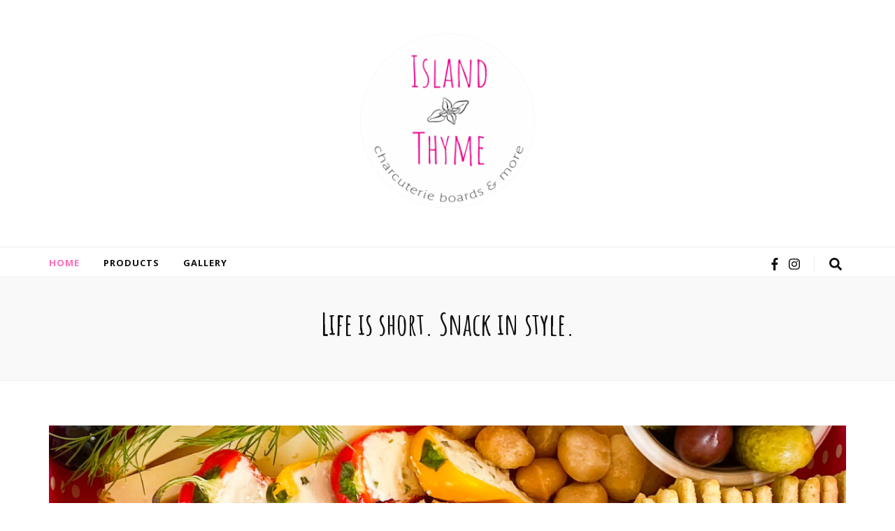

--- FILE ---
content_type: text/html; charset=UTF-8
request_url: http://islandthymecharcuterie.com/
body_size: 11688
content:
    <!DOCTYPE html>
    <html lang="en-US" prefix="og: http://ogp.me/ns# article: http://ogp.me/ns/article#">
    <head itemscope itemtype="http://schema.org/WebSite">

    <meta charset="UTF-8">
    <meta name="viewport" content="width=device-width, initial-scale=1">
    <link rel="profile" href="http://gmpg.org/xfn/11">
    <title>Life is short. Snack well.</title>
<link rel='dns-prefetch' href='//fonts.googleapis.com' />
<link rel='dns-prefetch' href='//s.w.org' />
<link rel="alternate" type="application/rss+xml" title=" &raquo; Feed" href="http://islandthymecharcuterie.com/feed/" />
<link rel="alternate" type="application/rss+xml" title=" &raquo; Comments Feed" href="http://islandthymecharcuterie.com/comments/feed/" />
		<script type="text/javascript">
			window._wpemojiSettings = {"baseUrl":"https:\/\/s.w.org\/images\/core\/emoji\/13.0.1\/72x72\/","ext":".png","svgUrl":"https:\/\/s.w.org\/images\/core\/emoji\/13.0.1\/svg\/","svgExt":".svg","source":{"concatemoji":"http:\/\/islandthymecharcuterie.com\/wp-includes\/js\/wp-emoji-release.min.js?ver=5.6"}};
			!function(e,a,t){var r,n,o,i,p=a.createElement("canvas"),s=p.getContext&&p.getContext("2d");function c(e,t){var a=String.fromCharCode;s.clearRect(0,0,p.width,p.height),s.fillText(a.apply(this,e),0,0);var r=p.toDataURL();return s.clearRect(0,0,p.width,p.height),s.fillText(a.apply(this,t),0,0),r===p.toDataURL()}function l(e){if(!s||!s.fillText)return!1;switch(s.textBaseline="top",s.font="600 32px Arial",e){case"flag":return!c([127987,65039,8205,9895,65039],[127987,65039,8203,9895,65039])&&(!c([55356,56826,55356,56819],[55356,56826,8203,55356,56819])&&!c([55356,57332,56128,56423,56128,56418,56128,56421,56128,56430,56128,56423,56128,56447],[55356,57332,8203,56128,56423,8203,56128,56418,8203,56128,56421,8203,56128,56430,8203,56128,56423,8203,56128,56447]));case"emoji":return!c([55357,56424,8205,55356,57212],[55357,56424,8203,55356,57212])}return!1}function d(e){var t=a.createElement("script");t.src=e,t.defer=t.type="text/javascript",a.getElementsByTagName("head")[0].appendChild(t)}for(i=Array("flag","emoji"),t.supports={everything:!0,everythingExceptFlag:!0},o=0;o<i.length;o++)t.supports[i[o]]=l(i[o]),t.supports.everything=t.supports.everything&&t.supports[i[o]],"flag"!==i[o]&&(t.supports.everythingExceptFlag=t.supports.everythingExceptFlag&&t.supports[i[o]]);t.supports.everythingExceptFlag=t.supports.everythingExceptFlag&&!t.supports.flag,t.DOMReady=!1,t.readyCallback=function(){t.DOMReady=!0},t.supports.everything||(n=function(){t.readyCallback()},a.addEventListener?(a.addEventListener("DOMContentLoaded",n,!1),e.addEventListener("load",n,!1)):(e.attachEvent("onload",n),a.attachEvent("onreadystatechange",function(){"complete"===a.readyState&&t.readyCallback()})),(r=t.source||{}).concatemoji?d(r.concatemoji):r.wpemoji&&r.twemoji&&(d(r.twemoji),d(r.wpemoji)))}(window,document,window._wpemojiSettings);
		</script>
		<style type="text/css">
img.wp-smiley,
img.emoji {
	display: inline !important;
	border: none !important;
	box-shadow: none !important;
	height: 1em !important;
	width: 1em !important;
	margin: 0 .07em !important;
	vertical-align: -0.1em !important;
	background: none !important;
	padding: 0 !important;
}
</style>
	<link rel='stylesheet' id='litespeed-cache-dummy-css'  href='http://islandthymecharcuterie.com/wp-content/plugins/litespeed-cache/assets/css/litespeed-dummy.css?ver=5.6' type='text/css' media='all' />
<link rel='stylesheet' id='wp-block-library-css'  href='http://islandthymecharcuterie.com/wp-includes/css/dist/block-library/style.min.css?ver=5.6' type='text/css' media='all' />
<link rel='stylesheet' id='blossomthemes-email-newsletter-css'  href='http://islandthymecharcuterie.com/wp-content/plugins/blossomthemes-email-newsletter/public/css/blossomthemes-email-newsletter-public.min.css?ver=2.1.6' type='text/css' media='all' />
<link rel='stylesheet' id='blossomthemes-toolkit-css'  href='http://islandthymecharcuterie.com/wp-content/plugins/blossomthemes-toolkit/public/css/blossomthemes-toolkit-public.min.css?ver=2.2.1' type='text/css' media='all' />
<link rel='stylesheet' id='owl-carousel-css'  href='http://islandthymecharcuterie.com/wp-content/themes/blossom-feminine-pro/css/owl.carousel.min.css?ver=2.2.1' type='text/css' media='all' />
<link rel='stylesheet' id='animate-css'  href='http://islandthymecharcuterie.com/wp-content/themes/blossom-feminine-pro/css/animate.min.css?ver=3.5.2' type='text/css' media='all' />
<link rel='stylesheet' id='blossom-feminine-pro-google-fonts-css'  href='https://fonts.googleapis.com/css?family=Open+Sans%3A300%2C300italic%2Cregular%2Citalic%2C600%2C600italic%2C700%2C700italic%2C800%2C800italic%7CAmatic+SC%3Aregular%2C700%7CPlayfair+Display%3A700italic%7COpen+Sans%3Aregular' type='text/css' media='all' />
<link rel='stylesheet' id='blossom-feminine-pro-style-css'  href='http://islandthymecharcuterie.com/wp-content/themes/blossom-feminine-pro/style.css?ver=2.5.0' type='text/css' media='all' />
<script type='text/javascript' src='http://islandthymecharcuterie.com/wp-includes/js/jquery/jquery.min.js?ver=3.5.1' id='jquery-core-js'></script>
<script type='text/javascript' src='http://islandthymecharcuterie.com/wp-includes/js/jquery/jquery-migrate.min.js?ver=3.3.2' id='jquery-migrate-js'></script>
<link rel="https://api.w.org/" href="http://islandthymecharcuterie.com/wp-json/" /><link rel="alternate" type="application/json" href="http://islandthymecharcuterie.com/wp-json/wp/v2/pages/34" /><link rel="EditURI" type="application/rsd+xml" title="RSD" href="http://islandthymecharcuterie.com/xmlrpc.php?rsd" />
<link rel="wlwmanifest" type="application/wlwmanifest+xml" href="http://islandthymecharcuterie.com/wp-includes/wlwmanifest.xml" /> 
<meta name="generator" content="WordPress 5.6" />
<link rel="canonical" href="http://islandthymecharcuterie.com/" />
<link rel='shortlink' href='http://islandthymecharcuterie.com/' />
		<!-- Custom Logo: hide header text -->
		<style id="custom-logo-css" type="text/css">
			.site-title, .site-description {
				position: absolute;
				clip: rect(1px, 1px, 1px, 1px);
			}
		</style>
		<link rel="alternate" type="application/json+oembed" href="http://islandthymecharcuterie.com/wp-json/oembed/1.0/embed?url=http%3A%2F%2Fislandthymecharcuterie.com%2F" />
<link rel="alternate" type="text/xml+oembed" href="http://islandthymecharcuterie.com/wp-json/oembed/1.0/embed?url=http%3A%2F%2Fislandthymecharcuterie.com%2F&#038;format=xml" />
<meta property="og:title" content="Life is short. Snack in style." />
<meta property="og:type" content="article" />
<meta property="og:image" content="http://islandthymecharcuterie.com/wp-content/uploads/2021/05/ITC-Facebook-Promo-Photo-2-2.png" />
<meta property="og:image" content="http://islandthymecharcuterie.com/wp-content/uploads/2021/05/ITC-Facebook-Promo-Photo.png" />
<meta property="og:image" content="http://islandthymecharcuterie.com/wp-content/uploads/2021/05/ITC-Facebook-Promo-Photo-2.png" />
<meta property="og:url" content="http://islandthymecharcuterie.com/" />
<meta property="og:description" content="Welcome to Island Thyme, your source for stylish snacks and beautiful bites on the Dutch Caribbean island of Bonaire. We offer chic charcuterie boards, convenient beach boxes, and unforgettable gathering tables. We have just what you need to add an upscale touch to your celebration or anytime you want to treat yourself. Searching for the &hellip; " />
<meta property="og:locale" content="en_US" />
<meta name="twitter:card" content="summary_large_image" />
<meta property="article:published_time" content="2021-04-11T14:42:27+00:00" />
<meta property="article:modified_time" content="2021-05-20T17:00:14+00:00" />
<meta property="article:author" content="http://islandthymecharcuterie.com/author/charcuterie-girl/" />
<link rel="icon" href="http://islandthymecharcuterie.com/wp-content/uploads/2021/04/cropped-ISLAND-THYME-32x32.png" sizes="32x32" />
<link rel="icon" href="http://islandthymecharcuterie.com/wp-content/uploads/2021/04/cropped-ISLAND-THYME-192x192.png" sizes="192x192" />
<link rel="apple-touch-icon" href="http://islandthymecharcuterie.com/wp-content/uploads/2021/04/cropped-ISLAND-THYME-180x180.png" />
<meta name="msapplication-TileImage" content="http://islandthymecharcuterie.com/wp-content/uploads/2021/04/cropped-ISLAND-THYME-270x270.png" />
<style type='text/css' media='all'>
    .content-newsletter .blossomthemes-email-newsletter-wrapper.bg-img:after,
    .widget_blossomthemes_email_newsletter_widget .blossomthemes-email-newsletter-wrapper:after{
        background: rgba(255, 107, 188, 0.8);    }
    
    /*Typography*/

    body,
    button,
    input,
    select,
    optgroup,
    textarea{
        font-family : Open Sans;
        font-size   : 16px;        
    }
    
    body{
        background: url() #ffffff;
    }
    
    .site-title{
        font-size   : 60px;
        font-family : Playfair Display;
        font-weight : 700;
        font-style  : italic;
    }

    .custom-logo-link img{
        width: 250px;
        max-width: 100%;
    }

    #primary .post .entry-content blockquote cite,
    #primary .page .entry-content blockquote cite {
        font-family : Open Sans;
    }

    .banner .banner-text .title,
    #primary .sticky .text-holder .entry-header .entry-title,
    #primary .post .text-holder .entry-header .entry-title,
    .author-section .text-holder .title,
    .post-navigation .nav-links .nav-previous .post-title,
    .post-navigation .nav-links .nav-next .post-title,
    .related-post .post .text-holder .entry-title,
    .comments-area .comments-title,
    .comments-area .comment-body .fn,
    .comments-area .comment-reply-title,
    .page-header .page-title,
    #primary .post .entry-content blockquote,
    #primary .page .entry-content blockquote,
    #primary .post .entry-content .pull-left,
    #primary .page .entry-content .pull-left,
    #primary .post .entry-content .pull-right,
    #primary .page .entry-content .pull-right,
    #primary .post .entry-content h1,
    #primary .page .entry-content h1,
    #primary .post .entry-content h2,
    #primary .page .entry-content h2,
    #primary .post .entry-content h3,
    #primary .page .entry-content h3,
    #primary .post .entry-content h4,
    #primary .page .entry-content h4,
    #primary .post .entry-content h5,
    #primary .page .entry-content h5,
    #primary .post .entry-content h6,
    #primary .page .entry-content h6,
    .search #primary .search-post .text-holder .entry-header .entry-title,
    .error-holder .page-content h2,
    .category-layout-two .col .text-holder span,
    .banner-layout-two .grid-item .text-holder .title,
    .banner-layout-four .text-holder .title,
    .related-post .post .text-holder .entry-title,
    .popular-post .post .text-holder .entry-title,
    .single-post-layout-two .entry-header .entry-title,
    .single-post-layout-three .entry-header .entry-title,
    .single-post-layout-five .entry-header .entry-title,
    .widget_bttk_author_bio .title-holder,
    .widget_bttk_popular_post ul li .entry-header .entry-title,
    .widget_bttk_pro_recent_post ul li .entry-header .entry-title,
    .widget_bttk_posts_category_slider_widget .carousel-title .title,
    .widget .blossomthemes-email-newsletter-wrapper .text-holder h3,
    #load-posts a,
    .content-newsletter .blossomthemes-email-newsletter-wrapper .text-holder h3,
    #secondary .widget_bttk_description_widget .text-holder .name,
    #secondary .widget_bttk_testimonial_widget .text-holder .name,
    .portfolio-text-holder .portfolio-img-title,
    .portfolio-holder .entry-header .entry-title,
    .single-blossom-portfolio .post-navigation .nav-previous a,
    .single-blossom-portfolio .post-navigation .nav-next a,
    .related-portfolio-title,
    #primary .sticky .text-holder .entry-header .entry-title, 
    #primary .post .text-holder .entry-header .entry-title, 
    .archive .blossom-portfolio .entry-header .entry-title{
        font-family: Amatic SC;
    }    
     
    #primary .post .entry-content h1,
    #primary .page .entry-content h1{
        font-family: Open Sans;
        font-size: 48px;
        font-weight: 400;
        font-style: normal;        
    }
    
    #primary .post .entry-content h2,
    #primary .page .entry-content h2{
        font-family: Open Sans;
        font-size: 40px;
        font-weight: 400;
        font-style: normal;
    }
    
    #primary .post .entry-content h3,
    #primary .page .entry-content h3{
        font-family: Open Sans;
        font-size: 32px;
        font-weight: 400;
        font-style: normal;
    }
    
    #primary .post .entry-content h4,
    #primary .page .entry-content h4{
        font-family: Open Sans;
        font-size: 28px;
        font-weight: 400;
        font-style: normal;
    }
    
    #primary .post .entry-content h5,
    #primary .page .entry-content h5{
        font-family: Open Sans;
        font-size: 24px;
        font-weight: 400;
        font-style: normal;
    }
    
    #primary .post .entry-content h6,
    #primary .page .entry-content h6{
        font-family: Open Sans;
        font-size: 22px;
        font-weight: 400;
        font-style: normal;
    }
    
    /* primary color */
    a{
    	color: #ff6bbc;
    }
    
    a:hover{
    	color: #ff6bbc;
    }

    .secondary-nav ul li a:hover,
    .secondary-nav ul li:hover > a,
    .secondary-nav .current_page_item > a,
    .secondary-nav .current-menu-item > a,
    .secondary-nav .current_page_ancestor > a,
    .secondary-nav .current-menu-ancestor > a,
    .header-t .social-networks li a:hover,
    .main-navigation ul li a:hover,
    .main-navigation ul li:hover > a,
    .main-navigation .current_page_item > a,
    .main-navigation .current-menu-item > a,
    .main-navigation .current_page_ancestor > a,
    .main-navigation .current-menu-ancestor > a,
    .banner .banner-text .cat-links a:hover,
    .banner .banner-text .title a:hover,
    #primary .post .text-holder .entry-header .entry-title a:hover,
    .widget ul li a:hover,
    .site-footer .widget ul li a:hover,
    .related-post .post .text-holder .cat-links a:hover,
    .related-post .post .text-holder .entry-title a:hover,
    .comments-area .comment-body .comment-metadata a:hover,
    .search #primary .search-post .text-holder .entry-header .entry-title a:hover,
    .site-title a:hover,
    .banner .banner-text .category a:hover,
    .widget_bttk_popular_post ul li .entry-header .entry-meta a:hover,
	.widget_bttk_pro_recent_post ul li .entry-header .entry-meta a:hover,
	.widget_bttk_popular_post .style-two li .entry-header .cat-links a,
	.widget_bttk_pro_recent_post .style-two li .entry-header .cat-links a,
	.widget_bttk_popular_post .style-three li .entry-header .cat-links a,
	.widget_bttk_pro_recent_post .style-three li .entry-header .cat-links a,
	.widget_bttk_posts_category_slider_widget .carousel-title .title a:hover,
	.header-layout-two .header-b .social-networks li a:hover,
	.header-layout-three .header-b .main-navigation .current_page_item > a,
	.header-layout-three .header-b .main-navigation .current-menu-item > a,
	.header-layout-three .header-b .main-navigation .current_page_ancestor > a,
	.header-layout-three .header-b .main-navigation .current-menu-ancestor > a,
	.header-layout-three .header-b .main-navigation ul li a:hover,
	.header-layout-three .header-b .main-navigation ul li:hover > a,
	.header-layout-three .header-b .social-networks li a:hover,
	.header-layout-three.header-layout-seven .header-b .main-navigation ul ul li a:hover,
	.header-layout-three.header-layout-seven .header-b .main-navigation ul ul li:hover > a,
	.header-layout-three.header-layout-seven .header-b .main-navigation ul ul .current_page_item > a,
	.header-layout-three.header-layout-seven .header-b .main-navigation ul ul .current-menu-item > a,
	.header-layout-three.header-layout-seven .header-b .main-navigation ul ul .current_page_ancestor > a,
	.header-layout-three.header-layout-seven .header-b .main-navigation ul ul .current-menu-ancestor > a,
	.header-layout-eight .site-branding .site-title a,
	.banner-layout-two .grid-item .text-holder .category a:hover,
	.banner-layout-two .grid-item .text-holder .title a:hover,
	.banner-layout-four .text-holder .category a:hover,
	.banner-layout-four .text-holder .title a:hover,
	.category-layout-two .col .text-holder .learn-more,
    #primary .post.sticky.sticky-layout-two .text-holder .entry-header .entry-title a:hover,
    .blog.blog-layout-five #primary .post .text-holder .entry-header .entry-title a:hover,
    .blog.blog-layout-five #primary .post.sticky-layout-one .text-holder .entry-header .cat-links a,
    .blog.blog-layout-five #primary .post.sticky-layout-one .text-holder .entry-header .entry-title a:hover,
    .popular-post .post .text-holder .cat-links a:hover,
    .popular-post .post .text-holder .entry-title a:hover,
    .comments-area .comment-body .fn a:hover,
    .single-post-layout-two .entry-header .cat-links a:hover,
    .single-post-layout-three .entry-header .cat-links a:hover,
    .single-post-layout-five .entry-header .cat-links a:hover,
    .portfolio-sorting .button:hover,
    .portfolio-sorting .button.is-checked,
    .portfolio-item .portfolio-img-title a:hover,
    .portfolio-item .portfolio-cat a:hover,
    .entry-header .portfolio-cat a:hover,
    #primary .post .text-holder .entry-footer .share .social-networks li a:hover,
    .blog.blog-layout-five #primary .post .text-holder .entry-header .entry-meta a:hover,
    #primary .post.sticky.sticky-layout-two .text-holder .entry-header .entry-meta a:hover, 
    .archive .blossom-portfolio .entry-header .entry-title a:hover, 
    .archive #primary .post .text-holder .entry-header .top .share .social-networks li a:hover, .archive .blossom-portfolio .entry-header .top .social-networks li a:hover{
        color: #ff6bbc;
    }

    @media only screen and (max-width: 1024px){
        .header-layout-three.header-layout-seven .header-b .main-navigation .current_page_item > a,
        .header-layout-three.header-layout-seven .header-b .main-navigation .current-menu-item > a,
        .header-layout-three.header-layout-seven .header-b .main-navigation .current_page_ancestor > a,
        .header-layout-three.header-layout-seven .header-b .main-navigation .current-menu-ancestor > a,
        .header-layout-seven.header-layout-three .header-b .main-navigation ul li a:hover,
        .header-layout-seven.header-layout-three .header-b .main-navigation ul li:hover > a{
            color: #ff6bbc;
        }
    }

    @media only screen and (max-width: 767px){
        #primary .post.sticky.sticky-layout-two .text-holder .entry-header .cat-links a{
            color: #ff6bbc;
        }

    }

    .category-section .col .img-holder .text-holder,
    .pagination a,
    .category-section .col .img-holder:hover .text-holder,
    .posts-navigation .nav-links .nav-previous a:hover, 
    .posts-navigation .nav-links .nav-next a:hover, 
    .promotional-block .btn-get:after{
        border-color: #ff6bbc;
    }

    .category-section .col .img-holder .text-holder span,
    #primary .post .text-holder .entry-footer .btn-readmore:hover,
    .pagination a:hover,
    .widget_calendar caption,
    .widget_calendar table tbody td a,
    .widget_tag_cloud .tagcloud a:hover,
    #blossom-top,
    .single #primary .post .entry-footer .tags a:hover,
    .error-holder .page-content a:hover,
    .widget_bttk_custom_categories ul li a:hover .post-count, 
	.widget_bttk_social_links ul li a:hover,
    .posts-navigation .nav-links .nav-previous a:hover,
    .posts-navigation .nav-links .nav-next a:hover,
    #load-posts a,
    .header-layout-three.header-layout-seven .header-b,
    .content-instagram ul li .instagram-meta .like,
    .content-instagram ul li .instagram-meta .comment,
    .single #primary .post .text-holder .entry-content .social-share .social-networks ul li a:hover,
    .header-t .tools .cart .count,
    .woocommerce ul.products li.product .added_to_cart:hover,
    .widget_bttk_author_bio .readmore:hover,
    #secondary .widget_blossomtheme_companion_cta_widget .btn-cta:hover,
    #secondary .widget_blossomtheme_featured_page_widget .text-holder .btn-readmore:hover,
    #secondary .widget_bttk_icon_text_widget .text-holder .btn-readmore:hover,
    .widget_bttk_image_text_widget ul li .btn-readmore:hover,
    .promotional-block,
    .pagination .nav-links .current,
    #primary .post .entry-content .highlight, 
    #primary .page .entry-content .highlight, 
    .header-layout-two .header-b .tools .cart .count, 
    .header-layout-three .header-b .tools .cart .count, 
    .header-layout-five .header-b .tools .cart .count, 
    .header-layout-six .header-b .tools .cart .count {
        background: #ff6bbc;
    }
    
    .share .social-networks li:hover a path{
        fill: #ff6bbc;
    }
    .pagination .current,
    .post-navigation .nav-links .nav-previous a:hover,
    .post-navigation .nav-links .nav-next a:hover, 
    .single .site-main .author-signature .social-networks li a:hover{
        background: #ff6bbc;
        border-color: #ff6bbc;
    }

    #primary .post .entry-content blockquote,
    #primary .page .entry-content blockquote{
        border-bottom-color: #ff6bbc;
        border-top-color: #ff6bbc;
    }

    #primary .post .entry-content .pull-left,
    #primary .page .entry-content .pull-left,
    #primary .post .entry-content .pull-right,
    #primary .page .entry-content .pull-right{border-left-color: #ff6bbc;}

    .error-holder .page-content h2{
        text-shadow: 6px 6px 0 #ff6bbc;
    }
    
    .category-layout-two .col .text-holder .holder{
        background: rgba(255, 107, 188, 0.4);    }

    #primary .post .text-holder .entry-footer .btn-readmore,
    .banner .owl-nav .owl-prev,
    .banner .owl-nav .owl-next, 
    .promotional-block .btn-get{
        background: #111111;
    }

    .header-t,
    .header-layout-three .header-b{
        background: #111111;
    }

    .site-footer .footer-t{
        background: #181818;
    }
    .owl-theme .owl-nav [class*=owl-]:hover{
         background: #ff6bbc !important;
    }
    
      

            body {
            line-height: 1.65em;
        }

        /* Promotional Block */
        .promotional-block {
            background-color: #111;
            color: #fff;
        }
        .promotional-block .btn-get {
            background: #ff6bbc;
            font-size: 12px;
            font-weight: 700;
            letter-spacing: 0.15em;
            color: #fff;
        }
        .promotional-block .btn-get:after {
            top: 1px;
            right: 1px;
            bottom: 1px;
            left: 1px;
            border-color: #111;
        }

        /* Site Structure */
        .container {
            max-width: 1170px;
        }
        .single-post .main-content {
            margin-top: 2rem;
        }
        .main-content {
            margin-top: 4rem;
        }

        /* Main Content */
        .blog.blog-layout-three .site-main {
            grid-gap: 30px;
        }

        #primary {
            width: calc(100% - 330px);
        }
        #secondary {
            width: 330px;
        }

        /* Header */
        .header-m {
            padding: 3rem 0;
        }

        /* Main Navigation */
        .main-navigation ul li {
            margin: 0 15px;
            font-size: 13px;
            font-weight: 700;
            text-transform: uppercase;
            letter-spacing: 0.075em;
        }
        .main-navigation ul li:first-child {
            margin-left: 0;
        }
        .main-navigation ul li a {
            display: inline-block;
        }

        /* Sub Menu */
        .main-navigation ul .sub-menu li {
            position: relative;
            border-bottom: 1px solid #eee;
            margin: 0;
            padding: 0;
            line-height: 1.6em;
            text-transform: none;
            letter-spacing: normal;
        }
        .main-navigation ul .sub-menu li:last-child {
            border: 0;
            margin-bottom: 0;
        }
        .main-navigation ul ul li a {
            border: 0;
            margin: 0;
            padding: 10px 15px;
        }
        .main-navigation ul ul li.menu-item-has-children:after {
            position: absolute;
        }

        .main-navigation ul ul li.menu-item-has-children:after{
            top: 13px;
        }

        .main-navigation ul ul li:last-child > a {
            padding: 10px 15px;
        }

        /* Header Social Links */
        .header-layout-two .header-b .social-networks li {
            margin-left: 15px;
        }

        /* Header Shop Cart */
        .header-layout-two .header-b .tools .cart .count {
            background-color: #ff6bbc;
            color: #fff;
            width: 20px;
            height: 20px;
            line-height: 20px;
            font-weight: 700;
            top: -12px
        }

        /* Banner / Slider */
        .banner-text .cat-links {
            display: block;
            margin-bottom: 0.75em;
        }
        .banner-text .cat-links a, 
        .single-post-layout-two .entry-header .cat-links a, 
        .single-post-layout-three .entry-header .cat-links a, 
        .single-post-layout-five .entry-header .cat-links a {
            background-color: #ff6bbc;
            border-radius: 3px;
            margin-bottom: 0.5em !important;
            padding: 0.35em 1em;
            font-size: 12px;
            line-height: 1em;
            letter-spacing: 0.15em;
            text-transform: uppercase;
            text-decoration: none;
            font-weight: 700;
            color: #111;
            transition: all 0.2s ease-in-out;
        }
        .banner .banner-text .cat-links a:hover, 
        .single-post-layout-two .entry-header .cat-links a:hover, 
        .single-post-layout-three .entry-header .cat-links a:hover, 
        .single-post-layout-five .entry-header .cat-links a:hover {
            background-color: #ff6bbc;
            color: #fff;
        }
        .banner .banner-text {
            bottom: 80px;
        }
        .banner .banner-text .title {
            margin-bottom: 0;
        }
        .slider-layout-one .owl-item:after, .slider-layout-three .owl-item:after {
            background-image: linear-gradient(180deg, rgba(0,0,0,0) 60%, rgba(0,0,0,0.5) 100%);
        }

        /* Slider Navigation */
        .banner .owl-nav .owl-prev, .banner .owl-nav .owl-next {
            background-color: #111;
            transition: all 0.2s ease-in-out;
        }
        .banner .owl-nav .owl-prev:hover, .banner .owl-nav .owl-next:hover {
            background-color: #ff6bbc;
        }

        /* Category Layout */
        .category-section .col .img-holder .text-holder {
            border-color: #ff6bbc;
        }

        .category-section .col .img-holder .text-holder span {
            background-color: #ff6bbc;
            font-size: 0.67em;
            font-weight: 700;
            letter-spacing: 0.2em;
            color: #111;
            transition: all 0.3s ease-out;
        }
        .category-section .col .img-holder:hover .text-holder {
            border-color: #ff6bbc;
        }
        .category-section .col .img-holder:hover .text-holder span {
            background-color: #ff6bbc;
            color: #fff;
        }
        .category-section {
            margin: 4rem 0;
        }

        /* Post Styles */
        /* Sticky Post */
        #primary .post.sticky {
            margin-bottom: 60px;
        }
        .blog.blog-layout-three #primary .post.sticky {
        margin-bottom: 2rem;
        }
        #primary .post.sticky .text-holder .entry-header .entry-meta {
            margin-bottom: 1rem;
        }

        .blog-layout-three #primary .post .text-holder .entry-header {
            margin-top: 1.75rem;
        }
        #primary .post .text-holder .entry-header .cat-links {
            margin-bottom: .75rem;
        }
        #primary .post .text-holder .entry-header .cat-links a {
            display: inline-block;
            background-color: #ff6bbc;
            border-radius: 3px;
            margin-bottom: 0.5em !important;
            margin-right: 0.15em;
            padding: 0.35em 0.75em;
            font-size: 12px;
            line-height: 1em;
            letter-spacing: 0.15em;
            text-transform: uppercase;
            text-decoration: none;
            font-weight: 700;
            color: #111;
            transition: all 0.2s ease-out;
        }
        #primary .post .text-holder .entry-header .cat-links a:hover {
            background-color: #ff6bbc;
            color: #fff;
            text-decoration: none;
        }

        /* Post Share */
        .blog.blog-layout-three #primary .post .text-holder .entry-header .share {
            margin-top: 0;
            margin-bottom: 0.75rem;
            padding: 0;
        }

        /* Post Image */
        .blog.blog-layout-three #primary :not(.sticky).post .img-holder {
            max-width: 100%;
        }
        .blog.blog-layout-three #primary .post .text-holder .entry-header .share .social-networks ul li a:hover {
            color: #ff6bbc;
        }

        /* Post Title */
        #primary .post .text-holder .entry-header .entry-title, 
        .archive .blossom-portfolio .entry-header .entry-title {
            letter-spacing: -0.025em;
            margin-bottom: 0.5rem;
        }

        /* Post Meta */
        #primary .post .text-holder .entry-header .entry-meta a:hover {
            color: #ff6bbc;
            text-decoration: none;
        }
        
        #primary .post .text-holder .entry-footer .btn-readmore {
            background-color: #111;
            font-size: 12px;
            font-weight: 700;
            line-height: 1em;
            padding: 1.5em 2.25em;
            border-radius: 0;
            letter-spacing: 0.2em;
        }
        #primary .post .text-holder .entry-footer .btn-readmore:after {
            border-radius: 0;
        }
        .header-layout-two .header-b .tools .cart a span {
            color: #111;
        }


        /* Pagination */
        .navigation.pagination .nav-links .page-numbers {
            width: 3rem;
            height: 3rem;
            font-size: 14px;
            font-weight: 700;
            text-align: center;
            padding: 0;
            line-height: 3rem;
        }
        .pagination .current {
            background-color: #ff6bbc;
            border-color: #ff6bbc;
            color: #111;
        }
        .pagination a {
            border-color: #ff6bbc;
        }

        /* Sidebar */
        #secondary {
            font-size: 16px;
        }

        /* Widget Styles */
        .widget .widget-title {
            font-size: 14px;
            font-weight: 700;
            text-align: center;
            letter-spacing: 0.2em;
            background: #ff6bbc;
            padding: 20px;
            margin-bottom: 2em;
        }
        .widget .widget-title:after {
            display: none;
        }
        .widget ul li {
            margin-bottom: 0.5em;
            padding-bottom: 0.5em;
            line-height: 1.5em;
        }
        .widget ul li .entry-header .entry-title,
        .widget_bttk_posts_category_slider_widget .carousel-title .title {
            font-family: Open Sans;
            font-weight: 700;
            margin: 0 0 0.35em 0;
        }
        .widget_bttk_popular_post .style-two li, .widget_bttk_pro_recent_post .style-two li, .widget_bttk_popular_post .style-three li, .widget_bttk_pro_recent_post .style-three li {
            padding-bottom: 0;
            margin-bottom: 1.5rem;
        }
        .widget_bttk_popular_post .style-two li:last-child, .widget_bttk_pro_recent_post .style-two li:last-child, .widget_bttk_popular_post .style-three li:last-child, .widget_bttk_pro_recent_post .style-three li:last-child {
            margin-bottom: 0;
        }
        .widget_bttk_popular_post .style-two li .entry-header .cat-links, .widget_bttk_pro_recent_post .style-two li .entry-header .cat-links, .widget_bttk_popular_post .style-three li .entry-header .cat-links, .widget_bttk_pro_recent_post .style-three li .entry-header .cat-links {
            margin-bottom: 0.5rem;
        }
        .widget_bttk_popular_post .style-two li .entry-header .cat-links a, .widget_bttk_pro_recent_post .style-two li .entry-header .cat-links a, .widget_bttk_popular_post .style-three li .entry-header .cat-links a, .widget_bttk_pro_recent_post .style-three li .entry-header .cat-links a, .widget_bttk_posts_category_slider_widget .carousel-title .cat-links a {
            background-color: #ff6bbc;
            display: inline-block;
            padding: 0.35em 0.7em;
            font-size: 12px;
            font-weight: 700;
            line-height: 1;
            color: #111;
            border-radius: 3px;
            letter-spacing: 0.2em;
            text-transform: uppercase;
            text-decoration: none !important;
            transition: all 0.2s ease-in-out;
        }
        .widget_bttk_popular_post .style-two li .entry-header .cat-links a:hover, .widget_bttk_pro_recent_post .style-two li .entry-header .cat-links a:hover, .widget_bttk_popular_post .style-three li .entry-header .cat-links a:hover, .widget_bttk_pro_recent_post .style-three li .entry-header .cat-links a:hover, .widget_bttk_posts_category_slider_widget .carousel-title .cat-links a:hover {
            background-color: #ff6bbc;
            color: #fff;
        }
        .widget_bttk_popular_post ul li .entry-header .entry-title {
            font-family: Open Sans;
            font-weight: 700;
        }

        /* About Widget */
        .widget_bttk_author_bio .text-holder {
            padding: 30px;
        }
        .widget_bttk_popular_post ul li .entry-header .entry-title {
            font-size: 16px;
        }
        .widget_bttk_author_bio .title-holder {
            margin-bottom: 0.75rem;
            font-size: 1.25rem;
            font-weight: 700;
            font-family: Open Sans;
        }

        /* Category Widget */
        .widget.widget_bttk_custom_categories ul li {
            padding-bottom: 0;
        }
        .widget_bttk_custom_categories ul li .cat-title {
            padding-top: 0;
            line-height: 48px;
            color: #fff;
            font-size: 12px;
            font-weight: 700;
            letter-spacing: 0.15em;
        }

        /* Newsletter */
        .content-newsletter .blossomthemes-email-newsletter-wrapper {
            flex-flow: column wrap;
        }
        .content-newsletter .blossomthemes-email-newsletter-wrapper.bg-img:after, .widget_blossomthemes_email_newsletter_widget .blossomthemes-email-newsletter-wrapper:after {
            position: absolute;
            width: 100%;
            height: 100%;
            background-color: #ff6bbc;
            opacity: 0.9;
        }
        .content-newsletter .blossomthemes-email-newsletter-wrapper .text-holder {
            max-width: 700px;
            margin-bottom: 1.5rem;
            text-align: center;
        }
        .content-newsletter .blossomthemes-email-newsletter-wrapper .text-holder h3, .content-newsletter .blossomthemes-email-newsletter-wrapper .text-holder span {
            color: #fff;
        }
        .blossomthemes-email-newsletter-wrapper form {
            justify-content: center;
        }
        .content-newsletter .blossomthemes-email-newsletter-wrapper form input[type="text"] {
            height : 48px;
            line-height: 46px;
            padding: 0 0.75em;
        }
        .content-newsletter .blossomthemes-email-newsletter-wrapper form input[type="submit"] {
            width: auto;
            padding: 0 2.25em;
            margin-top: 0;
            height: 48px;
            font-size: 12px;
            font-weight: 700;
            letter-spacing: 0.2em;
            line-height: 48px;
        }
        .content-newsletter .blossomthemes-email-newsletter-wrapper form input[type="submit"]:hover {
            background-color: #ff6bbc;
            border-color: #ff6bbc;
        }

        /* Instagram */
        .content-instagram .profile-link {
            background-color: #111;
            padding: 2em 3em;
            font-size: 12px;
            font-weight: 700;
            line-height: 1em;
            text-transform: uppercase;
            letter-spacing: 0.2em;
            color: #fff;
        }

        .content-instagram .profile-link .insta-icon {
            margin-right: 10px;
        }

        .content-instagram ul li .instagram-meta .like, .content-instagram ul li .instagram-meta .comment{
            background-color: rgba(0,0,0,0.7);
            font-size: 12px;
            padding: 0.35em 1em;
            border-radius: 3px;
        }
        .content-instagram ul li .instagram-meta .like i, .content-instagram ul li .instagram-meta .comment i {
            font-size: 16px;
            margin-right: 4px;
        }
        .content-instagram ul li .instagram-meta .like:before, .content-instagram ul li .instagram-meta .comment:before {
            border-color: transparent;
        }
        #secondary .widget_btif_instagram_widget ul li .instagram-meta {
            background: transparent;
            top: 50%;
            transform: translatey(-50%);
        }
        #secondary .widget_btif_instagram_widget ul li .instagram-meta span {
            background: rgba(0,0,0,0.7);
            display: block;
            border-radius: 3px;
            margin: 0.35rem 0;
            padding: 0.35em 0.7em;
            font-size: 12px;
            font-weight: 700;
            text-align: center;
        }
        #secondary .widget_btif_instagram_widget ul li .instagram-meta i {
            float: none;
            margin-right: 5px;
            font-size: 14px;
        }
        #secondary .profile-link.customize-unpreviewable {
            margin: 0.5rem 1.5rem 0;
            text-align: center;
            display: block;
            background-color: #ff6bbc;
            padding: .75em 1em;
            border-radius: 3px;
            line-height: 1em;
            color: #fff;
            text-decoration: none;
        }

        /* Social Link */
        .widget_bttk_social_links ul li {
            margin: 0 2px 5px;
            padding: 0;
        }
        .widget_bttk_social_links ul li a {
            width: 56px;
            height: 56px;
        }


        /* Footer */
        .site-footer .footer-t {
            font-size: 16px;
        }

        /* Footer Widget Styles */
        .site-footer .widget:last-child {
            margin-bottom: 0;
        }
        .site-footer .widget .widget-title {
            background-color: rgba(255,255,255,0.05);
            background: transparent;
            padding: 0;
            margin-bottom: 1.5rem;
        }
        .widget_bttk_popular_post ul li .entry-header .entry-title {
            line-height: 1.25em;
        }


        /* Single Post Styles */
        #primary .post .entry-content .highlight, #primary .page .entry-content .highlight {
            background-color: #ff6bbc;
            color: #fff;
        }
        button, input[type="button"], input[type="reset"], input[type="submit"] {
            padding: 1.5em 2.25em;
            font-size: 12px;
            font-weight: 700;
            line-height: 1;
            letter-spacing: 0.2em;
        }
        button:hover, input[type="button"]:hover, input[type="reset"]:hover, input[type="submit"]:hover, button:focus, input[type="button"]:focus, input[type="reset"]:focus, input[type="submit"]:focus {
            border-color: transparent;
            background-color: #ff6bbc;
            color: #fff;
        }


        /* Category Post Slider Navigation */
        .widget_bttk_posts_category_slider_widget .owl-theme .owl-prev:hover, .widget_bttk_posts_category_slider_widget .owl-theme .owl-next:hover {
            background-color: #ff6bbc;
        }

        /* Additional Styles for Other Pro Elements */

        /* Category Layout 2 */
        .category-layout-two .col .text-holder .holder {
            background-color: #ff6bbc;
        }
        .category-layout-two .col .text-holder span {
            margin-bottom: 0;
        }

        /* Sticky Post 2 */
        #primary .post.sticky.sticky-layout-two .text-holder {
            background: linear-gradient(180deg, rgba(0,0,0,0) 30%, rgba(0,0,0,0.35) 100%);
        }
        #primary .post.sticky.sticky-layout-two .text-holder .entry-header .cat-links a {
            color: #111;
        }
        #primary .post.sticky.sticky-layout-two .text-holder .entry-header .cat-links a:hover {
            color: #fff;
        }
        #primary .sticky .text-holder .entry-header .entry-title {
            margin-bottom: 0.5rem !important;
        }
        #primary .post.sticky.sticky-layout-two .text-holder .entry-header .entry-meta {
            margin-bottom: 0;
        }
        <!-- #primary .post.sticky.sticky-layout-two .text-holder .entry-header .entry-meta a:hover {
            color: #f69581;
        } -->

        /* Blog Layout Default */
        .blog-layout-four #primary :not(.sticky).post .img-holder {
            margin-right: 2.5rem;
            max-width: 40%;
        }
        @media only screen and (max-width: 767px) {
            #primary .post.sticky.sticky-layout-two .text-holder {
                background: none;   
            }
            .blog.blog-layout-four #primary :not(.sticky).post .img-holder {
                max-width: 100%;
                margin-right: 0px;
            }
             .blog.blog-layout-four #primary :not(.sticky).post .img-holder img{
                width: 100%
            }

            .content-newsletter .blossomthemes-email-newsletter-wrapper form input[type="submit"] {
                width: 100%;
            }
        }
        #primary .related-post .post .img-holder, 
        #primary .popular-post .post .img-holder {
            max-width: 100%;
            margin: 0;
        }
        #primary .post .text-holder .entry-header {
            margin-top: 0;
        }

        /* Blog Layout Four */
        .blog.blog-layout-four #primary .post .text-holder .entry-header .cat-links {
            margin-bottom: 0.75rem;
        }
        .blog.blog-layout-four #primary .post .text-holder .entry-header .entry-title {
            margin-bottom: 0.75rem;
        }

        /* Blog Layout Five */
        .blog.blog-layout-five #primary .site-main {
            grid-column-gap: 30px;
        }
        .blog.blog-layout-five #primary .post.sticky-layout-two .text-holder {
            padding-bottom: 30px;
        }
        .blog.blog-layout-five #primary :not(.sticky).post {
            margin-bottom: 2rem;
        }
        .blog.blog-layout-five #primary .post:after {
            background: linear-gradient(180deg, rgba(0,0,0,0) 30%, rgba(0,0,0,0.5) 100%);
        }
        .blog.blog-layout-five #primary :not(.sticky).post .img-holder {
            max-width: 100%;
        }
        .blog.blog-layout-five #primary .post .text-holder .entry-header .cat-links a {
            Color: #111;
        }
        .blog.blog-layout-five #primary .post .text-holder .entry-header .cat-links a:hover {
            color: #fff;
        }
        .blog.blog-layout-five #primary .post .text-holder .entry-header .entry-title {
            margin-bottom: 0.5rem;
        }
        .blog.blog-layout-five #primary .post .text-holder .entry-header .entry-meta a:hover {
            color: #f69581;
        }

        /* Slider Layout Two / Four */
        .slider-layout-two .text-holder .cat-links, .slider-layout-four .text-holder .cat-links {
            display: block;
            margin-bottom: 0.75rem;
        }
        .slider-layout-two .text-holder .cat-links a, .slider-layout-four .text-holder .cat-links a {
            background-color: #ff6bbc;
            border-radius: 3px;
            margin-bottom: 0.5em !important;
            padding: 0.35em 1em;
            font-size: 12px;
            line-height: 1em;
            letter-spacing: 0.15em;
            text-transform: uppercase;
            text-decoration: none;
            font-weight: 700;
            color: #111;
            transition: all 0.2s ease-in-out;
        }
        .slider-layout-four .text-holder .cat-links a:hover, .slider-layout-two .text-holder .cat-links a:hover {
            background-color: #ff6bbc;
            color: #fff;
        }

        @media only screen and (max-width: 1440px){

            .blog.blog-layout-two #primary .post .text-holder .entry-header{margin: 17px 0 0;}

        }

        @media only screen and (max-width: 1024px){
            
            .main-navigation ul li:first-child {
                margin-left: 15px;
            }
            .main-navigation ul ul li:first-child {
                margin-left: 0;
            }
            .main-navigation ul li a {
                display: block;
            }
            .main-navigation ul li.menu-item-has-children::after {
                display: none;
            }
            .main-navigation ul ul li a, 
            .main-navigation ul ul li:last-child > a {
                padding-left: 0;
                padding-right: 0;
            }
            .banner-layout-two .owl-nav .owl-next,
            .banner-layout-two .owl-nav .owl-prev{top: 67%;}

            .blog.blog-layout-two .site-main{grid-gap: 30px;}

            .blog.blog-layout-two #primary .post:not(.sticky) .text-holder .entry-header .entry-title{
                font-size: 22px;
                line-height: 1.454em;
            }

            .blog.full-width.blog-layout-two .site-main{
                grid-template-columns: repeat(2, 1fr);
            }

            .blog.full-width.blog-layout-two #primary .post.sticky,
            .blog.full-width.blog-layout-two .pagination{
                grid-column: 1 / span 2;
            }

            .blog.full-width.blog-layout-two.masonry #primary .post{
                width: 50%;
                padding: 0 15px;
            }

            .blog.full-width.blog-layout-two.masonry #primary .js-masonry{
                grid-column: 1 / span 2;
            }

            .blog.full-width.blog-layout-two.masonry #primary .site-main{grid-gap: 0;}

            .blog.full-width.blog-layout-two.masonry #primary .js-masonry{
                margin: 0 -15px;
            }

            .blog.full-width.blog-layout-two.masonry #primary .js-masonry .post{width: 50%;}

            .header-layout-two .header-b .main-navigation > div{max-width: 670px;}
            #primary, #secondary {
                width: 100%;
            }

            .content-instagram .profile-link {
                position: static;
                display: table;
                margin: 20px auto 0;
                -webkit-transform: none;
                -moz-transform: none;
                transform: none;
            }
        }

        @media only screen and (max-width: 767px){
            .blog.full-width.blog-layout-two .site-main{grid-gap: 30px;}
            .blog.full-width.blog-layout-two.masonry #primary .post{width: 100%;}
            #primary .post:not(.sticky) .img-holder {
                width: 100%;
                margin-right: 0;
            }
            #primary :not(.sticky).post .img-holder {
                margin-right: 0;
                max-width: 100%;
            }
        }

        @media only screen and (max-width: 600px){

            .blog.blog-layout-two #primary .post{
                grid-column: 1 / span 2;
            }

            .blog.full-width.blog-layout-two.masonry #primary .js-masonry .post{width: 100%;}
        }
      

    
    
    
</style>
</head>

<body class="home page-template-default page page-id-34 wp-custom-logo blossom_chic full-width" itemscope itemtype="http://schema.org/WebPage">
	
    <div id="page" class="site"><a aria-label="skip to content" class="skip-link" href="#content">Skip to Content</a>
    <header class="site-header header-layout-two" itemscope itemtype="http://schema.org/WPHeader">
	<div class="header-holder">
        <div class="header-m">
    		<div class="container">
    			        <div class="site-branding" itemscope itemtype="http://schema.org/Organization">  
            <div class="site-logo"><a href="http://islandthymecharcuterie.com/" class="custom-logo-link" rel="home" aria-current="page"><img width="240" height="240" src="http://islandthymecharcuterie.com/wp-content/uploads/2021/04/cropped-cropped-cropped-cropped-cropped-cropped-ISLAND-THYME.png" class="custom-logo" alt="" srcset="http://islandthymecharcuterie.com/wp-content/uploads/2021/04/cropped-cropped-cropped-cropped-cropped-cropped-ISLAND-THYME.png 240w, http://islandthymecharcuterie.com/wp-content/uploads/2021/04/cropped-cropped-cropped-cropped-cropped-cropped-ISLAND-THYME-150x150.png 150w, http://islandthymecharcuterie.com/wp-content/uploads/2021/04/cropped-cropped-cropped-cropped-cropped-cropped-ISLAND-THYME-60x60.png 60w" sizes="(max-width: 240px) 100vw, 240px" /></a></div>
                    </div>    
        		</div>
    	</div>
    </div>
    <div class="header-b">
		<div class="container">
			        <button aria-label="primary menu toggle" class="primary-toggle-button"><i class="fa fa-bars"></i>Navigation</button>
    	<nav id="site-navigation" class="main-navigation" itemscope itemtype="http://schema.org/SiteNavigationElement">
    		<div class="menu-primary-menu-container"><ul id="primary-menu" class="menu"><li id="menu-item-19" class="menu-item menu-item-type-custom menu-item-object-custom current-menu-item current_page_item menu-item-home menu-item-19"><a href="http://islandthymecharcuterie.com/" aria-current="page">Home</a></li>
<li id="menu-item-30" class="menu-item menu-item-type-post_type menu-item-object-page menu-item-30"><a href="http://islandthymecharcuterie.com/products/">Products</a></li>
<li id="menu-item-150" class="menu-item menu-item-type-post_type menu-item-object-page menu-item-150"><a href="http://islandthymecharcuterie.com/gallery/">Gallery</a></li>
</ul></div>    	</nav><!-- #site-navigation -->
           
			<div class="right">
    			<div class="tools">
                            <div class="form-section">
    		<button aria-label="search form toggle" id="btn-search"><i class="fa fa-search"></i></button>
    		<div class="form-holder">
    			<form role="search" method="get" class="search-form" action="http://islandthymecharcuterie.com/">
				<label>
					<span class="screen-reader-text">Search for:</span>
					<input type="search" class="search-field" placeholder="Search &hellip;" value="" name="s" />
				</label>
				<input type="submit" class="search-submit" value="Search" />
			</form>    		</div>
    	</div>
                        </div>
                    <ul class="social-networks">
    	            <li><a href="https://www.facebook.com/islandthymecharcuterie" target="_blank" rel="nofollow"><i class="fa fa-facebook"></i></a></li>    	   
    	            <li><a href="https://www.instagram.com/islandthymecharcuterie/" target="_blank" rel="nofollow"><i class="fa fa-instagram"></i></a></li>    	   
    		</ul>
                    
			</div>
		</div>
	</div>
    </header>    <div class="top-bar">
		<div class="container">
			    <header class="page-header">
    <h1 class="page-title">Life is short. Snack in style.</h1>    </header><!-- .page-header -->
    		</div>
	</div>
    
    <div class="container main-content">
                <div id="content" class="site-content">
                        <div class="row">
    
	<div id="primary" class="content-area">
		<main id="main" class="site-main">

			
<article id="post-34" class="post-34 page type-page status-publish has-post-thumbnail hentry latest_post">
	
    <div class="post-thumbnail"><img width="1200" height="600" src="http://islandthymecharcuterie.com/wp-content/uploads/2021/05/ITC-Facebook-Promo-Photo-2-2-1200x600.png" class="attachment-blossom-feminine-featured size-blossom-feminine-featured wp-post-image" alt="" loading="lazy" /></div>    
    <div class="text-holder">
	       
    <div class="entry-content" itemprop="text">
		<div class="text">
<p class="has-normal-font-size">Welcome to Island Thyme, your source for stylish snacks and beautiful bites on the Dutch Caribbean island of Bonaire. We offer chic charcuterie boards, convenient beach boxes, and unforgettable gathering tables. We have just what you need to add an upscale touch to your celebration or anytime you want to treat yourself.</p>



<p class="has-normal-font-size">Searching for the perfect thank you gift for a friend, colleague, or customer? We&#8217;ve got you covered. Planning a romantic beach sunset celebration? Nothing says love like a box of delicious sweet and savory bites. Looking for a classy way to welcome guests when they book a stay at your villa, boutique hotel, or resort? We make arrivals special.</p>



<p>Maybe you want one of our charcuterie boards to display at your next girls&#8217; night or happy hour gathering? We&#8217;ll make you the envy of the island with our Instagram-worthy presentations.</p>



<p class="has-normal-font-size">Browse our website for inspiration. Let your imagination roam. Choose from our menu or inquire about a custom order curated just for you. </p>



<p class="has-normal-font-size">We&#8217;re here to inspire sophisticated snacking and elevated island living. </p>
</div>	</div><!-- .entry-content -->      
        <footer class="entry-footer">
    	</footer><!-- .entry-footer home-->
        </div><!-- .text-holder -->
</article><!-- #post-34 -->

		</main><!-- #main -->
	</div><!-- #primary -->

            </div><!-- .row/not-found -->
        </div><!-- #content -->
            </div><!-- .container/.main-content -->
        <footer id="colophon" class="site-footer" itemscope itemtype="http://schema.org/WPFooter">
                                   
    <div class="footer-t">
		<div class="container">
			<div class="row column-2">
                            <div class="col">
                   <section id="bttk_contact_social_links-2" class="widget widget_bttk_contact_social_links"><h2 class="widget-title" itemprop="name">For orders or more information</h2>  

        <div class="bttk-contact-widget-wrap contact-info">
        <p>+011 599 786 7887 WhatsApp (fastest)</p>
<ul class="contact-list"><li><i class="fa fa-envelope"></i><a href="mailto:indulge@islandthymecharcuterie.com">   indulge@islandthymecharcuterie.com</a></li><li><i class="fa fa-map-marker"></i>    Bonaire, Caribbean Netherlands</li></ul>        </div>
        </section> 
                </div>
                            <div class="col">
                    
                </div>
                        </div>
		</div>
	</div>
        <div class="site-info">
		<div class="container">
			<span class="copyright">All rights reserved. © 2026 Island Thyme Charcuterie.</span>                    
		</div>
	</div>
        </footer><!-- #colophon -->
        <button aria-label="go to top" id="blossom-top">
		<span><i class="fa fa-angle-up"></i>TOP</span>
	</button>
        </div><!-- #page -->
    <script type='text/javascript' id='blossomthemes-email-newsletter-js-extra'>
/* <![CDATA[ */
var bten_ajax_data = {"ajaxurl":"http:\/\/islandthymecharcuterie.com\/wp-admin\/admin-ajax.php"};
/* ]]> */
</script>
<script type='text/javascript' src='http://islandthymecharcuterie.com/wp-content/plugins/blossomthemes-email-newsletter/public/js/blossomthemes-email-newsletter-public.min.js?ver=2.1.6' id='blossomthemes-email-newsletter-js'></script>
<script type='text/javascript' src='http://islandthymecharcuterie.com/wp-content/plugins/blossomthemes-email-newsletter/public/js/all.min.js?ver=5.6.3' id='all-js'></script>
<script type='text/javascript' src='http://islandthymecharcuterie.com/wp-content/plugins/blossomthemes-toolkit/public/js/isotope.pkgd.min.js?ver=3.0.5' id='isotope-pkgd-js'></script>
<script type='text/javascript' src='http://islandthymecharcuterie.com/wp-includes/js/imagesloaded.min.js?ver=4.1.4' id='imagesloaded-js'></script>
<script type='text/javascript' src='http://islandthymecharcuterie.com/wp-includes/js/masonry.min.js?ver=4.2.2' id='masonry-js'></script>
<script type='text/javascript' src='http://islandthymecharcuterie.com/wp-content/plugins/blossomthemes-toolkit/public/js/blossomthemes-toolkit-public.min.js?ver=2.2.1' id='blossomthemes-toolkit-js'></script>
<script type='text/javascript' src='http://islandthymecharcuterie.com/wp-content/plugins/blossomthemes-toolkit/public/js/fontawesome/v4-shims.min.js?ver=5.6.3' id='v4-shims-js'></script>
<script type='text/javascript' src='http://islandthymecharcuterie.com/wp-content/themes/blossom-feminine-pro/js/sticky-kit.min.js?ver=1.1.3' id='sticky-kit-js'></script>
<script type='text/javascript' src='http://islandthymecharcuterie.com/wp-content/themes/blossom-feminine-pro/js/owl.carousel.min.js?ver=2.2.1' id='owl-carousel-js'></script>
<script type='text/javascript' src='http://islandthymecharcuterie.com/wp-content/themes/blossom-feminine-pro/js/owlcarousel2-a11ylayer.min.js?ver=0.2.1' id='owlcarousel2-a11ylayer-js'></script>
<script type='text/javascript' src='http://islandthymecharcuterie.com/wp-content/themes/blossom-feminine-pro/js/jquery.matchHeight.min.js?ver=0.7.2' id='jquery-matchHeight-js'></script>
<script type='text/javascript' src='http://islandthymecharcuterie.com/wp-content/themes/blossom-feminine-pro/js/wow.min.js?ver=1.1.3' id='wow-js'></script>
<script type='text/javascript' id='blossom-feminine-pro-custom-js-extra'>
/* <![CDATA[ */
var bfp_data = {"lightbox":"","auto":"1","loop":"1","speed":"4000","animation":"","child":"blossom_chic","sticky":"","sticky_widget":"","header":"two","url":"http:\/\/islandthymecharcuterie.com\/wp-admin\/admin-ajax.php","rtl":""};
/* ]]> */
</script>
<script type='text/javascript' src='http://islandthymecharcuterie.com/wp-content/themes/blossom-feminine-pro/js/custom.min.js?ver=2.5.0' id='blossom-feminine-pro-custom-js'></script>
<script type='text/javascript' src='http://islandthymecharcuterie.com/wp-includes/js/wp-embed.min.js?ver=5.6' id='wp-embed-js'></script>

</body>
</html>


<!-- Page cached by LiteSpeed Cache 7.6.2 on 2026-01-21 19:42:02 -->

--- FILE ---
content_type: application/x-javascript
request_url: http://islandthymecharcuterie.com/wp-content/themes/blossom-feminine-pro/js/custom.min.js?ver=2.5.0
body_size: 1282
content:
/*! blossom-feminine-pro 1.0.0 2021-01-12 3:30:47 PM */

jQuery(document).ready(function(e){var a,t,o,i;e("html").click(function(){e(".site-header .form-holder").slideUp()}),e(".site-header .form-section").click(function(a){a.stopPropagation()}),e("#btn-search").click(function(){return e(".site-header .form-holder").slideToggle(),!1}),e("#btn-search").on("keyup",function(a){"Escape"==a.key&&e(".site-header .form-holder").slideUp()}),a="1"==bfp_data.auto,t="1"==bfp_data.loop,i="1"==bfp_data.rtl?!(o=!0):!(o=!1),e(".slider-layout-one").owlCarousel({loop:t,margin:0,nav:!0,items:1,dots:!1,autoplay:a,animateOut:bfp_data.animation,autoplaySpeed:800,autoplayTimeout:bfp_data.speed,rtl:o}),e(".slider-layout-two").owlCarousel({loop:t,margin:30,nav:!0,items:1,dots:!1,autoplay:a,animateOut:bfp_data.animation,autoplaySpeed:800,autoplayTimeout:bfp_data.speed,rtl:o}),e(".slider-layout-three").owlCarousel({loop:t,nav:!0,items:1,dots:!1,autoplay:a,animateOut:bfp_data.animation,autoplaySpeed:800,autoplayTimeout:bfp_data.speed,rtl:o,responsive:{1200:{margin:130,stagePadding:215},1025:{margin:50,stagePadding:85},768:{margin:5,stagePadding:85},0:{margin:10,stagePadding:30}}}),e(".slider-layout-four").owlCarousel({loop:t,margin:30,nav:!0,dots:!1,autoplay:a,autoplaySpeed:800,autoplayTimeout:bfp_data.speed,stagePadding:150,rtl:o,responsive:{1200:{items:3},1025:{items:2},768:{items:2,stagePadding:50},0:{items:1,margin:10,stagePadding:10}}}),e(window).scroll(function(){200<e(this).scrollTop()?e("#blossom-top").fadeIn():e("#blossom-top").fadeOut()}),e("#blossom-top").click(function(){e("html,body").animate({scrollTop:0},600)}),e(".post-navigation .nav-links .nav-holder").matchHeight(),e(".archive #primary .post").matchHeight();var s=e(window).width();if(e(".main-navigation ul li.menu-item-has-children").append('<span><i class="fa fa-angle-down"></i></span>'),e(".main-navigation ul li span").click(function(){e(this).prev().slideToggle(),e(this).toggleClass("active")}),e(".primary-toggle-button").click(function(){e(this).siblings(".main-navigation").toggleClass("menu-toggled")}),e(".secondary-nav ul li.menu-item-has-children").append('<span><i class="fa fa-angle-down"></i></span>'),e(".secondary-nav ul li span").click(function(){e(this).prev().slideToggle(),e(this).toggleClass("active")}),e("#secondary-toggle-button").click(function(){e(".secondary-nav").toggleClass("menu-toggled")}),e(".main-navigation ul li a, .secondary-nav ul li a").focus(function(){e(this).parents("li").addClass("focused")}).blur(function(){e(this).parents("li").removeClass("focused")}),767<s&&e(".single #primary .post .text-holder .entry-content .social-share").stick_in_parent({offset_top:60}),"1"==bfp_data.sticky_widget&&1024<s&&e("#secondary").stick_in_parent({offset_top:60}),(new WOW).init(),0<e(".blog").length&&0<e(".masonry").length){var n=e(".blog-layout-three .js-masonry");n.imagesLoaded(function(){n.masonry({itemSelector:".post",isOriginLeft:i})})}"1"==bfp_data.lightbox&&e("a[href$='.jpg'],a[href$='.jpeg'],a[href$='.png'],a[href$='.gif'],[data-fancybox]").fancybox({buttons:["zoom","slideShow","fullScreen","close"]});bfp_data.header;"1"==bfp_data.sticky&&e(window).on("load resize",function(){var a=e(".site-header").outerHeight(),t=e(".promotional-block").outerHeight()+parseInt(a);"1"==e(".promotional-block").length?e(window).scroll(function(){e(this).scrollTop()>t?(e(".site-header").addClass("sticky-active"),e(".sticky-header").addClass("sticky-menu")):(e(".site-header").removeClass("sticky-active"),e(".sticky-header").removeClass("sticky-menu"))}):e(window).scroll(function(){e(this).scrollTop()>a?(e(".site-header").addClass("sticky-active"),e(".sticky-header").addClass("sticky-menu")):(e(".site-header").removeClass("sticky-active"),e(".sticky-header").removeClass("sticky-menu"))})});var l=e(".promotional-block").outerHeight();e(".promotional-block + .header-layout-four .sticky-menu").css("top",l),e(window).scroll(function(){10<e(this).scrollTop()?e(".promotional-block + .header-layout-four .sticky-menu").css("top",0):e(".promotional-block + .header-layout-four .sticky-menu").css("top",l)})});